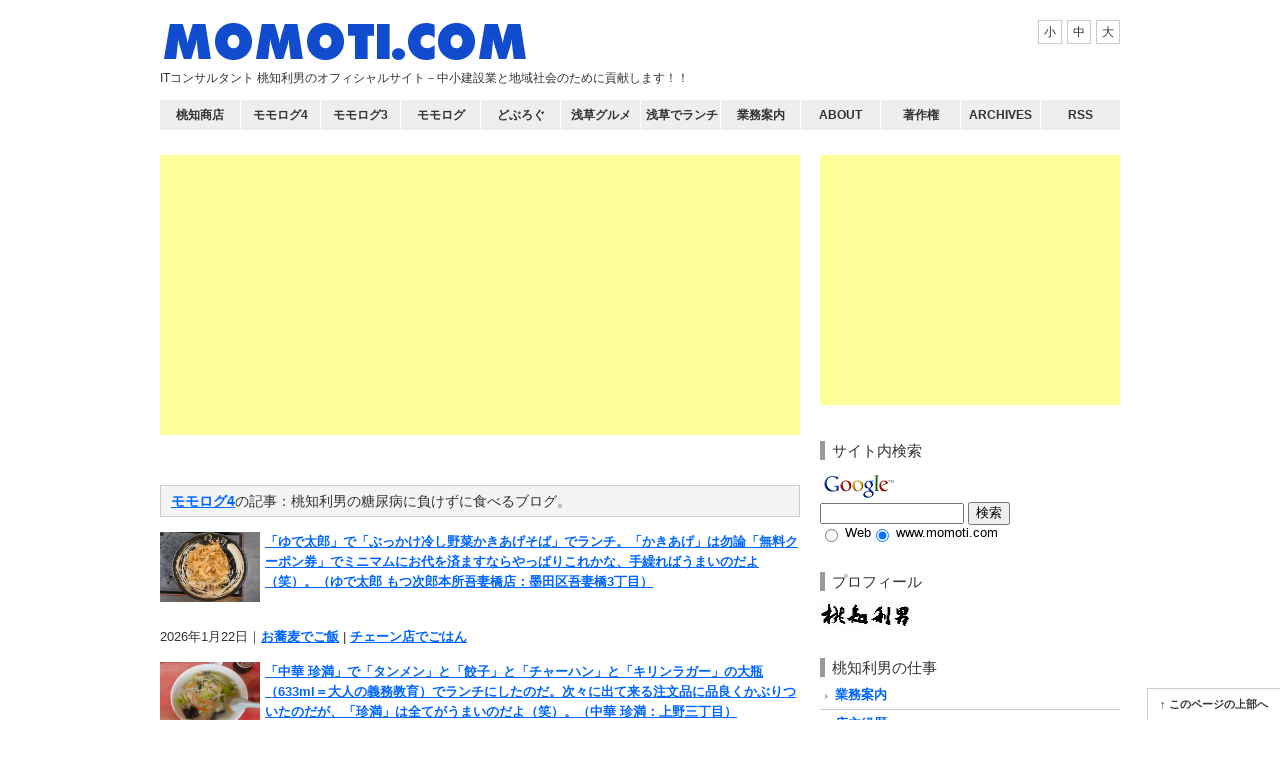

--- FILE ---
content_type: text/html; charset=UTF-8
request_url: https://www.momoti.com/blog3/2011/06/
body_size: 23260
content:
<!DOCTYPE html>
<html lang="ja">
<head>
<meta charset="UTF-8" />

<title>ももち どっと こむ</title>

<meta name="description" content="ITコンサルタント 桃知利男のオフィシャルサイト－中小建設業と地域社会のために貢献します！！" />
<meta name="keywords" content="" />

<meta name="viewport" content="width=device-width, initial-scale=1.0, minimum-scale=0.38, user-scalable=0">
<meta name="format-detection" content="telephone=no" />
<meta name="Keywords" content="IT,グルメ,浅草" />

<link rel="apple-touch-icon" href="/img/apple-touch-icon.png" />
<link rel="alternate" type="application/atom+xml" title="Atom" href="/xml/atom.xml" />


<!-- // CSS // -->
<link rel="stylesheet" href="/css/s.css">
<link rel="stylesheet" href="/css/font_S.css" id="styleChange">

<!-- // javascript // -->
<script src="//ajax.googleapis.com/ajax/libs/jquery/1.8/jquery.min.js"></script>
<script>window.jQuery || document.write('<script src="/js/jquery.js"><\/script>')</script>
<script src="/js/jquery.cookie.js"></script>
<script src="/js/jquery.colorbox-min.js"></script>
<script src="/js/share.js"></script>

<!--[if lt IE 9]><script src="/js/html5.js"></script><![endif]-->

<!-- // analytics // -->
<script src="/js/ga.js"></script>



<script src="https://www.momoti.com/js/mt.js"></script>
</head>
<body id="uHatTheme006" class="body-top">

<div id="page">

<header id="globalHeader"><div class="inner">
<div class="hgroup logo">
<h1><a href="/" title="ももち どっと こむ"><img src="https://www.momoti.com/2015/05/10/momoti.bmp" alt="ももち どっと こむ" /></a></h1>
<p>ITコンサルタント 桃知利男のオフィシャルサイト－中小建設業と地域社会のために貢献します！！</p>
</div>

<p class="navBtn"><span class="toggleBtn">MENU</span></p>

<div class="toggleArea">
<nav>
<ul>


<li><a rel="_RAclick" href="http://www.momoti.com/">桃知商店</a></li>
<li><a rel="_RAclick" href="http://www.momoti.com/blog4/">モモログ4</a></li>
<li><a rel="_RAclick" href="http://www.momoti.com/blog3/">モモログ3</a></li>
<li><a rel="_RAclick" href="http://www.momoti.com/blog2/">モモログ</a></li>
<li><a rel="_RAclick" href="http://www.momoti.com/blog/">どぶろぐ</a></li>
<li><a rel="_RAclick" href="http://www.momoti.com/map/map01.htm">浅草グルメ</a></li>
<li><a rel="_RAclick" href="http://www.momoti.com/asakusa/">浅草でランチ</a></li>
<li><a rel="_RAclick" href="http://www.momoti.com/0/">業務案内</a></li>
<li><a rel="_RAclick" href="http://www.momoti.com/blog/2006/09/post_207.html">About</a></li>
<li><a rel="_RAclick" href="http://www.momoti.com/2007/02/post_4.html">著作権 </a></li>
<li><a href="/archives/">Archives</a></li>
<li><a href="https://www.momoti.com/xml/atom.xml">RSS</a></li>


</ul>
</nav>

<ul class="styleChange">
<li><span onclick="jstyle('/css/font_S.css')">小</span></li>
<li><span onclick="jstyle('/css/font_M.css')">中</span></li>
<li><span onclick="jstyle('/css/font_L.css')">大</span></li>
</ul>
<!-- / .toggleArea END --></div>

<!-- / header.global END --></div></header>

<div id="contents"><div class="inner">




<div id="main">


<script async src="//pagead2.googlesyndication.com/pagead/js/adsbygoogle.js"></script>
<!-- アーカイブ - 1（pinkhip.kir.jp） -->
<ins class="adsbygoogle"
     style="display:block"
     data-ad-client="ca-pub-2824706468775636"
     data-ad-slot="7910584708"
     data-ad-format="auto"></ins>
<script>
(adsbygoogle = window.adsbygoogle || []).push({});
</script>
<br>

<!--
<h3>桃知商店からのお知らせ</h3>







<p class="extended">






<a href="https://www.momoti.com/2021/10/post_47.html"><img src="https://www.momoti.com/Open-Live-Writer/5b01a8c1880c_F8F3/policy2-title@2x_thumb.jpg" width="100" height="70" class="fig" border="0" style="margin:0 5px 0 0" alt="新しい日本型資本主義" align="left" />新しい日本型資本主義 </a></p>


<p class="extended"><a href="https://www.momoti.com/2021/10/post_47.html">続きを読む </a>　</p>


<p class="posted">2021年10月 7日|<a href="https://www.momoti.com/8/" title="フレーズ Index">フレーズ</a>
 </p>












<p class="extended">






<a href="https://www.momoti.com/2021/05/_140b.html"><img src="https://www.momoti.com/Open-Live-Writer/a2e1f7188e8b_842A/91QFyA5l82L_7.jpg" width="100" height="70" class="fig" border="0" style="margin:0 5px 0 0" alt="『ぶらり大阪「高低差」地形さんぽ』新之介（著） 140B" align="left" />『ぶらり大阪「高低差」地形さんぽ』新之介（著） 140B </a></p>


<p class="extended"><a href="https://www.momoti.com/2021/05/_140b.html">続きを読む </a>　</p>


<p class="posted">2021年5月 5日|<a href="https://www.momoti.com/8/" title="フレーズ Index">フレーズ</a>
 </p>





 




<!-- モモログ4の最新記事 -->




<h3><a href="https://www.momoti.com/blog4/" accesskey="1">モモログ4</a>の記事：桃知利男の糖尿病に負けずに食べるブログ。</h3>



<p class="extended">






<a href="https://www.momoti.com/blog4/2026/0122_042532.html"><img src="https://www.momoti.com/blog4/Open-Live-Writer/2--3_96C1/IMG_20260115_131826476_thumb.jpg" width="100" height="70" class="fig" border="0" style="margin:0 5px 0 0" alt="「ゆで太郎」で「ぶっかけ冷し野菜かきあげそば」でランチ。「かきあげ」は勿論「無料クーポン券」でミニマムにお代を済ますならやっぱりこれかな、手繰ればうまいのだよ（笑）。（ゆで太郎 もつ次郎本所吾妻橋店：墨田区吾妻橋3丁目）" align="left" />「ゆで太郎」で「ぶっかけ冷し野菜かきあげそば」でランチ。「かきあげ」は勿論「無料クーポン券」でミニマムにお代を済ますならやっぱりこれかな、手繰ればうまいのだよ（笑）。（ゆで太郎 もつ次郎本所吾妻橋店：墨田区吾妻橋3丁目） </a></p>
<br>
<p class="posted">2026年1月22日｜<a href="https://www.momoti.com/blog4/de/" title="お蕎麦でご飯 Index">お蕎麦でご飯</a> | <a href="https://www.momoti.com/blog4/cat-2/" title="チェーン店でごはん Index">チェーン店でごはん</a>



</p>









<p class="extended">






<a href="https://www.momoti.com/blog4/2026/0121_040336.html"><img src="https://www.momoti.com/blog4/Open-Live-Writer/4bdb1f743087_8E68/IMG_20260117_125724107_thumb.jpg" width="100" height="70" class="fig" border="0" style="margin:0 5px 0 0" alt="「中華 珍満」で「タンメン」と「餃子」と「チャーハン」と「キリンラガー」の大瓶（633ml＝大人の義務教育）でランチにしたのだ。次々に出て来る注文品に品良くかぶりついたのだが、「珍満」は全てがうまいのだよ（笑）。（中華 珍満：上野三丁目）" align="left" />「中華 珍満」で「タンメン」と「餃子」と「チャーハン」と「キリンラガー」の大瓶（633ml＝大人の義務教育）でランチにしたのだ。次々に出て来る注文品に品良くかぶりついたのだが、「珍満」は全てがうまいのだよ（笑）。（中華 珍満：上野三丁目） </a></p>
<br>
<p class="posted">2026年1月21日｜<a href="https://www.momoti.com/blog4/cat2/" title="おいしいもの Index">おいしいもの</a>



</p>









<p class="extended">






<a href="https://www.momoti.com/blog4/2026/0120_040142.html"><img src="https://www.momoti.com/blog4/Open-Live-Writer/-1_11B57/IMG_20260113_111804324_thumb.jpg" width="100" height="70" class="fig" border="0" style="margin:0 5px 0 0" alt="「琴富貴」の「けんちんそば」でランチ。「けんちんそば」がテーブルにおかれる。具材を炒めた油の痕跡が「汁」の上に見える。かすかな油のおいしい破片である。 早速「蕎麦」を手繰ってやると、これが油で炒めた具材の様々な味をからめて実にうまいのだよ（笑）。（琴富貴：墨田区吾妻橋1）" align="left" />「琴富貴」の「けんちんそば」でランチ。「けんちんそば」がテーブルにおかれる。具材を炒めた油の痕跡が「汁」の上に見える。かすかな油のおいしい破片である。 早速「蕎麦」を手繰ってやると、これが油で炒めた具材の様々な味をからめて実にうまいのだよ（笑）。（琴富貴：墨田区吾妻橋1） </a></p>
<br>
<p class="posted">2026年1月20日｜<a href="https://www.momoti.com/blog4/de/" title="お蕎麦でご飯 Index">お蕎麦でご飯</a> | <a href="https://www.momoti.com/blog4/cat/" title="浅草グルメ Index">浅草グルメ</a>



</p>









<p class="extended">






<a href="https://www.momoti.com/blog4/2026/0119_042400.html"><img src="https://www.momoti.com/blog4/Open-Live-Writer/633-_D3F3/IMG_20260111_124400346_thumb.jpg" width="100" height="70" class="fig" border="0" style="margin:0 5px 0 0" alt="「柏屋」の「ほろ酔いセット」でランチにしたこと。「ビール」は「アサヒスーパードライ」の大瓶（633＝大人の義務教育）、最後は「天ちら」の残りでやる「もりそば」だ。うまかったのだよ（笑）。（きそば 柏屋：足立区千住）" align="left" />「柏屋」の「ほろ酔いセット」でランチにしたこと。「ビール」は「アサヒスーパードライ」の大瓶（633＝大人の義務教育）、最後は「天ちら」の残りでやる「もりそば」だ。うまかったのだよ（笑）。（きそば 柏屋：足立区千住） </a></p>
<br>
<p class="posted">2026年1月19日｜<a href="https://www.momoti.com/blog4/de/" title="お蕎麦でご飯 Index">お蕎麦でご飯</a>



</p>









<p class="extended">






<a href="https://www.momoti.com/blog4/2026/0118_051416.html"><img src="https://www.momoti.com/blog4/Open-Live-Writer/-Te-su--Te-su1-6F_9A21/IMG_20260110_180801034_thumb.jpg" width="100" height="70" class="fig" border="0" style="margin:0 5px 0 0" alt="「ぴょんぴょん舎 Te-su」で「盛岡冷麺」（大盛）と「ユッケジャン辛温麺」と「チーズ牡蠣チヂミ」で夕餉にしたのだが、今日は「アサヒ マルエフ」を一杯だけもらってみた。勿論、うまかったのだ（笑）。（ぴょんぴょん舎 Te-su：墨田区押上1丁目 東京ソラマチ6F）" align="left" />「ぴょんぴょん舎 Te-su」で「盛岡冷麺」（大盛）と「ユッケジャン辛温麺」と「チーズ牡蠣チヂミ」で夕餉にしたのだが、今日は「アサヒ マルエフ」を一杯だけもらってみた。勿論、うまかったのだ（笑）。（ぴょんぴょん舎 Te-su：墨田区押上1丁目 東京ソラマチ6F） </a></p>
<br>
<p class="posted">2026年1月18日｜<a href="https://www.momoti.com/blog4/cat2/" title="おいしいもの Index">おいしいもの</a>



</p>









<p class="extended">






<a href="https://www.momoti.com/blog4/2026/0117_062148.html"><img src="https://www.momoti.com/blog4/Open-Live-Writer/b0bfe5b9b724_BC17/IMG_20260106_122115247_thumb.jpg" width="100" height="70" class="fig" border="0" style="margin:0 5px 0 0" alt="「文殊」の「春菊天そば」＋「生たまご」でランチ。「生たまご」を崩し、「春菊」の緑と「たまご」の黄色の対比を楽しみ、 そして崩した「たまご」を「蕎麦」の絡めて手繰ってやる。これが信じられないぐらいうまいのだよ（笑）。（文殊 浅草店：浅草一丁目：浅草地下街）" align="left" />「文殊」の「春菊天そば」＋「生たまご」でランチ。「生たまご」を崩し、「春菊」の緑と「たまご」の黄色の対比を楽しみ、 そして崩した「たまご」を「蕎麦」の絡めて手繰ってやる。これが信じられないぐらいうまいのだよ（笑）。（文殊 浅草店：浅草一丁目：浅草地下街） </a></p>
<br>
<p class="posted">2026年1月17日｜<a href="https://www.momoti.com/blog4/de/" title="お蕎麦でご飯 Index">お蕎麦でご飯</a> | <a href="https://www.momoti.com/blog4/cat/" title="浅草グルメ Index">浅草グルメ</a>



</p>









<p class="extended">






<a href="https://www.momoti.com/blog4/2026/0116_042553.html"><img src="https://www.momoti.com/blog4/Open-Live-Writer/-3_F714/IMG_20260107_141630975_thumb.jpg" width="100" height="70" class="fig" border="0" style="margin:0 5px 0 0" alt="「ゆで太郎」の「ミニカツカレーセット」（かけ）でランチ。「ゆで太郎」で「蕎麦」と一緒の「ミニカツカレー」を食べるのは、 特別うまいからではなく、普通にうまいからなのだよ（笑）。（ゆで太郎 もつ次郎本所吾妻橋店：墨田区吾妻橋3丁目）" align="left" />「ゆで太郎」の「ミニカツカレーセット」（かけ）でランチ。「ゆで太郎」で「蕎麦」と一緒の「ミニカツカレー」を食べるのは、 特別うまいからではなく、普通にうまいからなのだよ（笑）。（ゆで太郎 もつ次郎本所吾妻橋店：墨田区吾妻橋3丁目） </a></p>
<br>
<p class="posted">2026年1月16日｜<a href="https://www.momoti.com/blog4/de/" title="お蕎麦でご飯 Index">お蕎麦でご飯</a> | <a href="https://www.momoti.com/blog4/cat-2/" title="チェーン店でごはん Index">チェーン店でごはん</a>



</p>









<p class="extended">






<a href="https://www.momoti.com/blog4/2026/0115_043518.html"><img src="https://www.momoti.com/blog4/Open-Live-Writer/00c4c0b0694a_AF4D/IMG_20260108_121534422_thumb.jpg" width="100" height="70" class="fig" border="0" style="margin:0 5px 0 0" alt="「妻家房」の「ユッケジャンスープ」でランチ。「ご飯」をスプーンにとり赤い「スープ」に浸してみる。それはそれは素晴らしく、一口では済まないな、と身体が云うのだよ。 この「ご飯」＋「スープ」のうまさは一体どこから生まれているのだろか、たぶん「ハイブリッド」なのだよ（笑）（妻家房 松屋浅草店：花川戸一丁目）" align="left" />「妻家房」の「ユッケジャンスープ」でランチ。「ご飯」をスプーンにとり赤い「スープ」に浸してみる。それはそれは素晴らしく、一口では済まないな、と身体が云うのだよ。 この「ご飯」＋「スープ」のうまさは一体どこから生まれているのだろか、たぶん「ハイブリッド」なのだよ（笑）（妻家房 松屋浅草店：花川戸一丁目） </a></p>
<br>
<p class="posted">2026年1月15日｜<a href="https://www.momoti.com/blog4/cat-2/" title="チェーン店でごはん Index">チェーン店でごはん</a> | <a href="https://www.momoti.com/blog4/cat/" title="浅草グルメ Index">浅草グルメ</a>



</p>





 



-->

<p class="extended">→ <a href="https://www.momoti.com/blog4/archives/">モモログ4の全ページ一覧へ </a></p>

<!-- 浅草でランチの更新状況 -->



<h3><a href="https://www.momoti.com/asakusa/" accesskey="1">浅草でランチ</a>の更新状況</h3>


<p class="extended"><a href="https://www.momoti.com/asakusa/blog/2015/05/post-2.html">洋食・ステーキ・ハンバーグ・喫茶・パスタ</a> 更新日：2015/05/07</p>




<p class="extended"><a href="https://www.momoti.com/asakusa/blog/2015/05/de.html">浅草と浅草付近のお蕎麦deランチ</a> 更新日：2015/05/07</p>




<p class="extended"><a href="https://www.momoti.com/asakusa/blog/2007/04/post-1.html">とんかつ・うなぎ・うどん・天ぷら・釜めし</a> 更新日：2015/05/04</p>




<p class="extended"><a href="https://www.momoti.com/asakusa/blog/2007/04/-and-etc.html">エスニック・韓国・タイ・ベトナム・カレー and etc.</a> 更新日：2015/05/04</p>




<p class="extended"><a href="https://www.momoti.com/asakusa/blog/2007/04/post.html">ラーメン・中華・やきそば</a> 更新日：2015/05/04</p>

 




























<p class="pageTop"><a href="#page">このページの上部へ</a></p>
<!-- / #main END --></div>

<div id="side">
<script type="text/javascript">
    google_ad_client = "ca-pub-2824706468775636";
    google_ad_slot = "4925329100";
    google_ad_width = 300;
    google_ad_height = 250;
</script>
<!-- モモログ4  300×250 -->
<script type="text/javascript"
src="//pagead2.googlesyndication.com/pagead/show_ads.js">
</script><div class="item" id="sideSearch">
<h2>サイト内検索</h2>
<!-- SiteSearch Google -->
<form method="get" action="https://www.google.co.jp/custom" target="google_window">
<table border="0" bgcolor="#ffffff">
<tr><td nowrap="nowrap" valign="top" align="left" height="32">
<a href="https://www.google.com/">
<img src="https://www.google.com/logos/Logo_25wht.gif" border="0" alt="Google" align="middle"></img></a>
<br />
<input type="hidden" name="domains" value="www.momoti.com"></input>
<input type="text" name="q" size="16" maxlength="258" value=""></input>
<input type="submit" name="sa" value="検索"></input>
</td></tr>
<tr>
<td nowrap="nowrap">
<table>
<tr>
<td>
<input type="radio" name="sitesearch" value=""></input>
<font size="-1" color="#000000">Web</font>
</td>
<td>
<input type="radio" name="sitesearch" value="www.momoti.com" checked="checked"></input>
<font size="-1" color="#000000">www.momoti.com</font>
</td>
</tr>
</table>
<input type="hidden" name="client" value="pub-2824706468775636"></input>
<input type="hidden" name="forid" value="1"></input>
<input type="hidden" name="channel" value="1980363562"></input>
<input type="hidden" name="ie" value="UTF-8"></input>
<input type="hidden" name="oe" value="UTF-8"></input>
<input type="hidden" name="cof" value="GALT:#008000;GL:1;DIV:#FFFFFF;VLC:663399;AH:center;BGC:FFFFFF;LBGC:336699;ALC:0000FF;LC:0000FF;T:000000;GFNT:0000FF;GIMP:0000FF;FORID:1"></input>
<input type="hidden" name="hl" value="ja"></input>
</td></tr></table>
</form>
<!-- SiteSearch Google -->

<!-- / .item END --></div>
<div class="item">
<h2>プロフィール</h2>
<p><a title="桃知利男のプロフィール" href="https://www.momoti.com/2007/05/post_1.html"><img src="http://www.momoti.com/myself/26163695_154s.jpg" width="90" height="27" border="0" alt="桃知利男のプロフィール" /></a></p>
<!-- / .item END --></div>
<div class="item category" id="categoryList">

<h2>桃知利男の仕事</h2>
<ul>
<li>
<a rel="_RAclick" href="https://www.momoti.com/cat-12/">業務案内</a></li>
<li>
<a rel="_RAclick" href="https://www.momoti.com/2007/05/post_2.html">店主経歴</a></li>
<li>
<a rel="_RAclick" href="https://www.momoti.com/2007/02/post_3.html">講演依頼</a></li>
<li>
<a rel="_RAclick" href="https://www.momoti.com/2007/05/5.html">IT化コンサルテーション</a></li>
<li>
<a rel="_RAclick" href="https://www.momoti.com/2007/05/post_20.html">ブログ型ホームページ構築</a></li>
<li>
<a rel="_RAclick" href="https://www.momoti.com/blog/9/index.php">セミナー案内</a></li>
<li>
<a rel="_RAclick" href="https://form1.fc2.com/form/?id=594276">店主へメール</a></li>
</ul>
<a rel="_RAclick" href="https://www.momoti.com/2007/05/post_20.html"><img src="https://www.momoti.com/momotiit.jpg"   border="0" alt="考えるIT化 桃知商店" /></a>

<!-- / .item END --></div>




<div class="item category" id="categoryList">
<h2>カテゴリ</h2>

<ul>
<li><a href="https://www.momoti.com/cat-12/">桃知利男の仕事 [5]</a></li>

<li><a href="https://www.momoti.com/1/">お知らせ [10]</a></li>

<li><a href="https://www.momoti.com/5/">イベント [31]</a></li>

<li><a href="https://www.momoti.com/8/">フレーズ [44]</a></li>

<li><a href="https://www.momoti.com/9/">著作権 [1]</a></li>
</ul>

<!-- / .item END --></div>


<div class="item category" id="categoryList">

<h2>Special！</h2>
<ul>
<li>
<a href="https://www.momoti.com/momoron/">桃論―中小建設業IT化サバイバル論</a></li>
<li>
<a rel="_RAclick" href="https://www.momoti.com/asakusa/">浅草でランチ</a></li>
<li>
<a rel="_RAclick" href="https://www.momoti.com/blog/11/">浅草グルメ（ももちどぶろぐ）</a></li>
<li>
<a rel="_RAclick" href="https://www.momoti.com/blog2/50/">続・浅草グルメ（モモログ）</a></li>
<li>
<a rel="_RAclick" href="https://www.momoti.com/blog3/10/">浅草グルメ（モモログ3）</a></li>
<li>
<a rel="_RAclick" href="https://www.momoti.com/blog4/cat/">浅草グルメ（モモログ4）</a></li>
<li>
<a href="http://www.momoti.com/map/map01.htm">浅草グルメマップ（裏浅草中心）</a></li>
<li>
<a href="http://www.momoti.com/map/ueno.htm">上野・アメ横・御徒町グルメマップ（ランチ中心）</a></li>
<li>
<a href="http://www.momoti.com/map/torimap.htm">浅草・酉の市グルメマップ（千束通り中心）</a></li>
<li>
<a href="http://www.momoti.com/map/morioka.htm">盛岡グルメマップ</a></li>
<li>
<a rel="_RAclick" href="https://www.momoti.com/saikoro.htm">「骰子一擲」如何で偶然を破棄すべき by ステファヌ・マラルメ</a></li>
</ul>
<!-- / .item END --></div>

<div class="item powered">
<p>
<a href="https://www.sixapart.jp/movabletype/"><img src="https://www.momoti.com/mtos/mt-static/images/bug-pbmt-white.png" alt="Powered by Movable Type 6.8.7" width="120" height="75" /></a>
</p>
<!-- / .item END --></div>

<!-- / #side END --></div>

<!-- / #contents END --></div></div>

<footer id="globalFooter"><div class="inner">
<ul class="footerMenu">
<li><a rel="_RAclick" href="https://www.momoti.com/">桃知商店</a></li>
<li><a rel="_RAclick" href="https://www.momoti.com/blog4/">モモログ4</a></li>
<li><a rel="_RAclick" href="https://www.momoti.com/blog3/">モモログ3</a></li>
<li><a rel="_RAclick" href="https://www.momoti.com/blog2/">モモログ</a></li>
<li><a rel="_RAclick" href="https://www.momoti.com/blog/">どぶろぐ</a></li>
<li><a rel="_RAclick" href="https://www.momoti.com/map/map01.htm">浅草グルメ</a></li>
<li><a rel="_RAclick" href="https://www.momoti.com/asakusa/">浅草でランチ</a></li>
<li><a rel="_RAclick" href="https://www.momoti.com/0/">業務案内</a></li>
<li><a rel="_RAclick" href="http://www.momoti.com/blog/2006/09/post_207.html">About</a></li>
<li><a rel="_RAclick" href="http://www.momoti.com/2007/02/post_4.html">著作権 </a></li>
<li><a href="/archives/">Archives</a></li>
<li><a href="https://www.momoti.com/xml/atom.xml">RSS</a></li>
<ul class="by">
<li><small>Powered by <a href="https://www.sixapart.jp/movabletype/">Movable Type 6.8.7</a></small></li>
<li><small>Designed by <a href="http://mt.underhat.jp/">MT _^</a></small></li>
</ul>
<p class="copyright"><small>Copyright &copy; 2026 ももち どっと こむ All Rights Reserved.</small></p>
<!-- / footer.global END --></div></footer>


<script src="http://www.google-analytics.com/urchin.js" type="text/javascript">
</script>
<script type="text/javascript">
_uacct = "UA-628859-1";
urchinTracker();
</script>


<!-- / #page END --></div>
</body>
</html>

--- FILE ---
content_type: text/html; charset=utf-8
request_url: https://www.google.com/recaptcha/api2/aframe
body_size: 117
content:
<!DOCTYPE HTML><html><head><meta http-equiv="content-type" content="text/html; charset=UTF-8"></head><body><script nonce="_-A4VvX8FrHmWsuOVcc10Q">/** Anti-fraud and anti-abuse applications only. See google.com/recaptcha */ try{var clients={'sodar':'https://pagead2.googlesyndication.com/pagead/sodar?'};window.addEventListener("message",function(a){try{if(a.source===window.parent){var b=JSON.parse(a.data);var c=clients[b['id']];if(c){var d=document.createElement('img');d.src=c+b['params']+'&rc='+(localStorage.getItem("rc::a")?sessionStorage.getItem("rc::b"):"");window.document.body.appendChild(d);sessionStorage.setItem("rc::e",parseInt(sessionStorage.getItem("rc::e")||0)+1);localStorage.setItem("rc::h",'1769031898918');}}}catch(b){}});window.parent.postMessage("_grecaptcha_ready", "*");}catch(b){}</script></body></html>